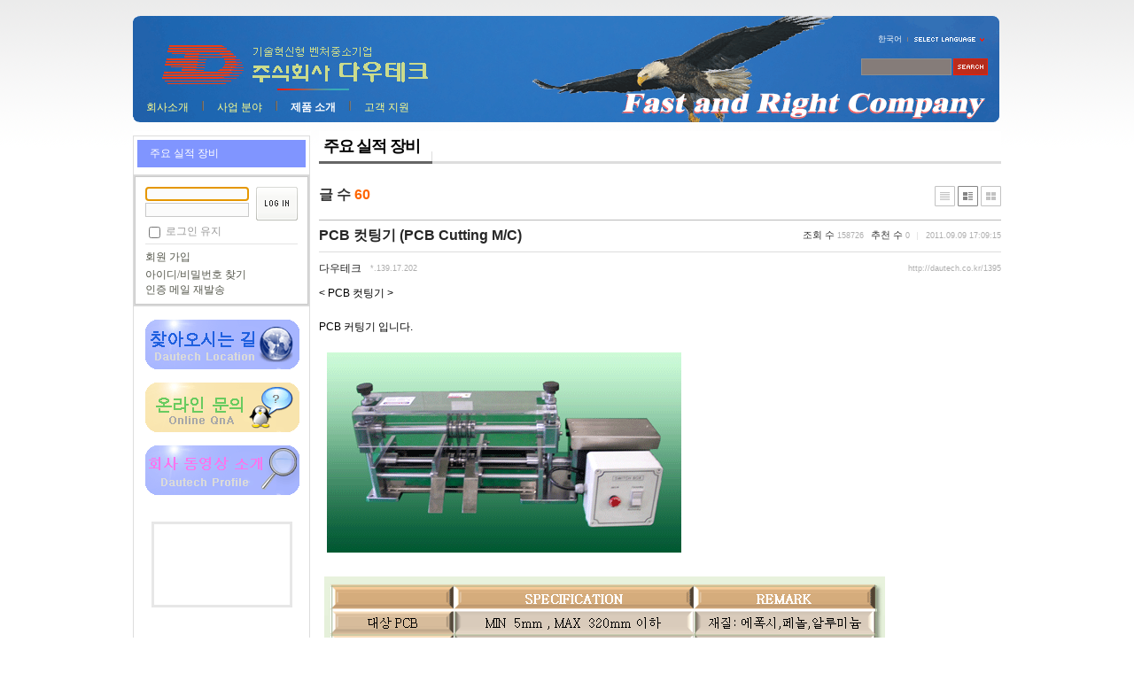

--- FILE ---
content_type: text/html; charset=UTF-8
request_url: http://dautech.co.kr/index.php?mid=board_goods&sort_index=readed_count&order_type=desc&listStyle=webzine&category=0&document_srl=1395
body_size: 7816
content:
<!DOCTYPE html PUBLIC "-//W3C//DTD XHTML 1.0 Transitional//EN" "http://www.w3.org/TR/xhtml1/DTD/xhtml1-transitional.dtd">
<html lang="ko" xml:lang="ko" xmlns="http://www.w3.org/1999/xhtml">
<head>
    <meta http-equiv="Content-Type" content="text/html; charset=UTF-8" />
    <meta name="Generator" content="XpressEngine 1.4.5.7" />
    <meta name="module" content="board" />
    <meta name="module_skin" content="xe_official" />
    <meta name="layout" content="Dautech Custom 레이아웃 (custom_xe_official)" />
        <meta name="layout_maker" content="zero (http://blog.nzeo.com)" />
        <meta http-equiv="imagetoolbar" content="no" />
    <title>주요 실적 장비 - PCB 컷팅기 (PCB Cutting M/C)</title>
    <link rel="stylesheet" href="./common/css/default.css" type="text/css" charset="UTF-8" media="all" />
    <link rel="stylesheet" href="./common/css/button.css" type="text/css" charset="UTF-8" media="all" />
    <link rel="stylesheet" href="./common/js/plugins/ui/jquery-ui.css" type="text/css" charset="UTF-8" media="all" />
    <link rel="stylesheet" href="./modules/board/skins/xe_official/css/board.css" type="text/css" charset="UTF-8" media="all" />
    <link rel="stylesheet" href="./modules/board/skins/xe_official/css/button.css" type="text/css" charset="UTF-8" media="all" />
    <link rel="stylesheet" href="./modules/board/skins/xe_official/css/pagination.css" type="text/css" charset="UTF-8" media="all" />
    <link rel="stylesheet" href="./modules/board/skins/xe_official/css/white.css" type="text/css" charset="UTF-8" media="all" />
    <link rel="stylesheet" href="./layouts/custom_xe_official/css/default.css" type="text/css" charset="UTF-8" media="all" />
    <link rel="stylesheet" href="./modules/editor/styles/default/style.css" type="text/css" charset="UTF-8" media="all" />
    <link rel="stylesheet" href="./widgets/login_info/skins/xe_official/css/default.css" type="text/css" charset="UTF-8" media="all" />
    <link rel="stylesheet" href="./files/faceOff/188/layout.css" type="text/css" charset="UTF-8" media="all" />
    <script type="text/javascript" src="./common/js/jquery.js"></script>
    <script type="text/javascript" src="./common/js/x.js"></script>
    <script type="text/javascript" src="./common/js/common.js"></script>
    <script type="text/javascript" src="./common/js/js_app.js"></script>
    <script type="text/javascript" src="./common/js/xml_handler.js"></script>
    <script type="text/javascript" src="./common/js/xml_js_filter.js"></script>
    <script type="text/javascript" src="./modules/board/tpl/js/board.js"></script>
    <script type="text/javascript" src="./layouts/custom_xe_official/js/xe_official.js"></script>
    <script type="text/javascript" src="./widgets/login_info/skins/xe_official/js/login.js"></script>

    <script type="text/javascript">//<![CDATA[
        var current_url = "http://dautech.co.kr/?mid=board_goods&sort_index=readed_count&order_type=desc&listStyle=webzine&document_srl=1395";
        var request_uri = "http://dautech.co.kr/";
        var current_mid = "board_goods";
        var waiting_message = "서버에 요청중입니다. 잠시만 기다려주세요.";
        var ssl_actions = new Array();
        var default_url = "http://dautech.co.kr/";
                        
    //]]></script>

    

</head>
<body>
    
    
    


<div id="bodyWrap">
    <div id="header">
        <h1><a href="http://dautech.co.kr"><img src="http://dautech.co.kr/files/attach/images/188/dautech_logo_350x46.gif" alt="logo" border="0" class="iePngFix" /></a></h1>

        <div id="language" >
  <strong title="ko">한국어</strong> <a href="#selectLang" onclick="showHide('selectLang');return false;"><img src="/layouts/custom_xe_official/images/default/buttonLang.gif" alt="Select Language" width="87" height="15" /></a>
            <ul id="selectLang">
                                <li><a href="#" onclick="doChangeLangType('en');return false;">English</a></li>
                            </ul>
        </div>

        <!-- GNB -->
        <ul id="gnb">
            <!-- main_menu 1차 시작 -->
                            
                <li ><a href="/intro" >회사소개</a></li>

                            
                <li ><a href="/skill" >사업 분야</a></li>

                                                                
                <li class="on"><a href="/board_goods" >제품 소개</a></li>

                            
                <li ><a href="/board_notice" >고객 지원</a></li>

                    </ul>

        <form action="http://dautech.co.kr/" method="post" id="isSearch">
                        <input type="hidden" name="mid" value="board_goods" />
            <input type="hidden" name="act" value="IS" />
            <input type="hidden" name="search_target" value="title_content" />
            <input name="is_keyword" type="text" class="inputText" title="keyword" />

            <input type="image" src="/layouts/custom_xe_official/images/default/buttonSearch.gif" alt="검색" class="submit" />
        </form>

    </div>
    <div id="contentBody">
        <div id="columnLeft" >


            <!-- 왼쪽 2차 메뉴 -->
            <img src="/layouts/custom_xe_official/images/blank.gif" alt="" class="mask" />
			
                        <ol id="lnb">
                                                <li class="on"><a href="/board_goods" >주요 실적 장비</a>

                    <!-- main_menu 3차 시작 -->
                                    </li>
                                            </ol>
                        
            
            <!-- 로그인 위젯 -->
            <div style="overflow:hidden;"><div style="*zoom:1;padding:0px 0px 0px 0px !important; padding:none !important;">    



<script type="text/javascript">
    var keep_signed_msg = "브라우저를 닫더라도 로그인이 계속 유지될 수 있습니다.\n\n로그인 유지 기능을 사용할 경우 다음 접속부터는 로그인을 하실 필요가 없습니다.\n\n단, 게임방, 학교 등 공공장소에서 이용 시 개인정보가 유출될 수 있으니 꼭 로그아웃을 해주세요.";
    xAddEventListener(window, "load", function(){ doFocusUserId("fo_login_widget"); });
</script>

<fieldset id="login" class="login_default">
<legend>로그인</legend>
<form action="./" method="post" onsubmit="return procFilter(this, widget_login)" id="fo_login_widget">

    <div class="idpwWrap">
        <div class="idpw">
            <input name="user_id" type="text" title="user id" />
            <input name="password" type="password" title="password" />
        </div>
        <input type="image" src="/widgets/login_info/skins/xe_official/images/default/buttonLogin.gif" alt="login" class="login" />
    </div>
        <p class="save">
        <input type="checkbox" name="keep_signed" id="keepid" value="Y" onclick="if(this.checked) return confirm(keep_signed_msg);" />
        <label for="keepid">로그인 유지</label>

            </p>
    <ul class="help">
        <li class="first-child"><a href="/index.php?mid=board_goods&amp;sort_index=readed_count&amp;order_type=desc&amp;listStyle=webzine&amp;category=0&amp;document_srl=1395&amp;act=dispMemberSignUpForm">회원 가입</a></li>
        <li><a href="/index.php?mid=board_goods&amp;sort_index=readed_count&amp;order_type=desc&amp;listStyle=webzine&amp;category=0&amp;document_srl=1395&amp;act=dispMemberFindAccount">아이디/비밀번호 찾기</a></li>
        <li><a href="/index.php?mid=board_goods&amp;sort_index=readed_count&amp;order_type=desc&amp;listStyle=webzine&amp;category=0&amp;document_srl=1395&amp;act=dispMemberResendAuthMail">인증 메일 재발송</a></li>
    </ul>
</form> 
</fieldset>

<!-- OpenID -->

<script type="text/javascript">
  xAddEventListener(window, "load", function(){ doFocusUserId("fo_login_widget"); });
</script>
</div></div>

            <!-- 라운드 버튼 두개 넣기: 온라인문의,찾아오시는길  -->
            <br><center><a href="position"> <img src="/layouts/custom_xe_official/images/default/RoundBtn_position.gif"/></a></center>
            <br><center><a href="QandA"> <img src="/layouts/custom_xe_official/images/default/RoundBtn_onlineQnA.gif"/></a> </center> <br>
<center><a href="http://dautech.co.kr/1543"> <img src="/layouts/custom_xe_official/images/default/RoundBtn_Intro.gif"/></a> </center> <br><br>

  
            <!-- 현재 시간 표시 -->
            <div style="overflow:hidden;"><div style="*zoom:1;padding:0px 0px 0px 0px !important; padding:none !important;"><table align="center" style="WIDTH: 159px; HEIGHT: 91px" borderColor=#e7e7e7 cellSpacing=0 cellPadding=2 >
  <tr>
       <td width="159" height="87">
       	
       	<script type="text/javascript">
    displayMultimedia("http://dautech.co.kr/./widgets/music24_kr_clock/skins/digital8/normal/clock.swf", 120, 80);
</script>
       	
               </td>
  </tr>
</table>

</div></div>



        </div>
        <div id="columnRight">
            <!-- 컨텐츠 시작 -->
            	

	


        
    

<div class="board">
    <div class="boardHeader">
				<div class="boardTitle">
			<h2 class="boardTitleText"><a href="/index.php?mid=board_goods&amp;listStyle=webzine">주요 실적 장비</a></h2>
		</div>
		
		    </div>

        <div class="boardInformation">

                <div class="infoSum">글 수 <strong>60</strong></div>
        		
		<div class="infoView">
			<ul>
								<li class="listTypeClassic icon"><a href="/index.php?mid=board_goods&amp;sort_index=readed_count&amp;order_type=desc&amp;listStyle=list&amp;category=0" title="Classic Style"><span>Classic Style</span></a></li>
				<li class="listTypeZine icon active"><a href="/index.php?mid=board_goods&amp;sort_index=readed_count&amp;order_type=desc&amp;listStyle=webzine&amp;category=0" title="Zine Style"><span>Zine Style</span></a></li>
				<li class="listTypeGallery icon"><a href="/index.php?mid=board_goods&amp;sort_index=readed_count&amp;order_type=desc&amp;listStyle=gallery&amp;category=0" title="Gallery Style"><span>Gallery Style</span></a></li>
			</ul>
		</div>
    </div>

<div class="viewDocument">
    <div class="boardRead">

	<div class="boardReadHeader">
		
		<div class="titleArea">
			<h3 class="title"><a href="http://dautech.co.kr/1395">PCB 컷팅기 (PCB Cutting M/C)</a></h3>
			<a href="/index.php?mid=board_goods&amp;sort_index=readed_count&amp;order_type=desc&amp;listStyle=webzine&amp;category=0" class="category"></a>
			<span class="sum">
				<span class="read">조회 수 <span class="num">158726</span></span>
				<span class="vote">추천 수 <span class="num">0</span></span>
				<span class="date">2011.09.09 17:09:15</span>
			</span>
		</div>
		
		<div class="authorArea">
									<a href="#popup_menu_area" class="member_4 author" onclick="return false">다우테크</a>
								<span class="ipAddress">*.139.17.202</span>
			<a href="http://dautech.co.kr/1395" class="permaLink">http://dautech.co.kr/1395</a>
		</div>

	</div>

	
	<div class="boardReadBody">
					<!--BeforeDocument(1395,4)--><div class="document_1395_4 xe_content"><p>&lt; PCB 컷팅기 &gt;</p>
<p>&nbsp;</p>
<p>PCB 커팅기 입니다. </p>
<p>&nbsp;&nbsp;</p>
<p>&nbsp;&nbsp;<span style="FONT-FAMILY: 휴먼옛체; FONT-SIZE: 10pt; mso-ascii-font-family: 휴먼옛체; mso-fareast-font-family: 휴먼옛체; mso-hansi-font-family: 휴먼옛체"><font face="Times New Roman">&nbsp;<img src="http://dautech.co.kr/files/attach/images/129/395/001/275c40645ee4ac0225a1ab43b507d58f.gif" alt="PCB-Cutting-3-with-SB.gif" title="PCB-Cutting-3-with-SB.gif" width="400" height="226" style="" /> </font></p>
<div class="O" v:shape="_x0000_s1026">
<div style="mso-margin-left-alt: 216; mso-char-wrap: 1; mso-kinsoku-overflow: 1; mso-word-wrap: 0">
<div class="O" v:shape="_x0000_s1026">
<div style="mso-margin-left-alt: 216; mso-char-wrap: 1; mso-kinsoku-overflow: 1; mso-word-wrap: 0"><span style="FONT-FAMILY: 휴먼옛체; FONT-SIZE: 10pt; mso-ascii-font-family: 휴먼옛체; mso-fareast-font-family: 휴먼옛체; mso-hansi-font-family: 휴먼옛체; mso-fareast-language: KO" lang="EN-US">&nbsp;&nbsp;</span>&nbsp;</div>
<div style="mso-margin-left-alt: 216; mso-char-wrap: 1; mso-kinsoku-overflow: 1; mso-word-wrap: 0">&nbsp;&nbsp;<img src="http://dautech.co.kr/files/attach/images/129/395/001/6cd8b9032f046b2209422dbdb2cf79e5.gif" alt="PCB-Cutting-Spec.gif" title="PCB-Cutting-Spec.gif" width="633" height="411" style="" /><span> </span></div>
<div style="mso-margin-left-alt: 216; mso-char-wrap: 1; mso-kinsoku-overflow: 1; mso-word-wrap: 0"><span style="FONT-FAMILY: 휴먼옛체; FONT-SIZE: 10pt; mso-ascii-font-family: 휴먼옛체; mso-fareast-font-family: 휴먼옛체; mso-hansi-font-family: 휴먼옛체; mso-fareast-language: KO" lang="EN-US"><span style="mso-spacerun: yes"></span></span><span>&nbsp;</span><span style="FONT-FAMILY: 휴먼옛체; FONT-SIZE: 10pt; mso-ascii-font-family: 휴먼옛체; mso-fareast-font-family: 휴먼옛체; mso-hansi-font-family: 휴먼옛체; mso-fareast-language: KO" lang="EN-US">** 위 기본 PCB 사이즈 이외의 크기는&nbsp;<strong><span style="COLOR: #0000ff">별도 협의 후 대응 가능 </span></strong>합니다. ** </span></div>
<div style="mso-margin-left-alt: 216; mso-char-wrap: 1; mso-kinsoku-overflow: 1; mso-word-wrap: 0"><span style="FONT-FAMILY: 휴먼옛체; FONT-SIZE: 10pt; mso-ascii-font-family: 휴먼옛체; mso-fareast-font-family: 휴먼옛체; mso-hansi-font-family: 휴먼옛체; mso-fareast-language: KO" lang="EN-US"></span>&nbsp;</div>
<div style="mso-margin-left-alt: 216; mso-char-wrap: 1; mso-kinsoku-overflow: 1; mso-word-wrap: 0"><span style="FONT-FAMILY: 휴먼옛체; FONT-SIZE: 10pt; mso-ascii-font-family: 휴먼옛체; mso-fareast-font-family: 휴먼옛체; mso-hansi-font-family: 휴먼옛체; mso-fareast-language: KO" lang="EN-US">&nbsp;<span style="FONT-FAMILY: Gulim">﻿&nbsp;&nbsp; </span><span style="FONT-FAMILY: Gulim">﻿</span></span></div></div></div></div><div class="document_popup_menu"><a href="#popup_menu_area" class="document_1395" onclick="return false">이 게시물을...</a></div></div><!--AfterDocument(1395,4)-->		
	</div>

	<div class="boardReadFooter">
	
        		
						
		        <dl class="attachedFile">
            <dt><img src="/modules/board/skins/xe_official/img/common/iconFiles.gif" width="27" height="11" alt="첨부" /> <button type="button" class="fileToggle" onclick="jQuery(this).parents('dl.attachedFile').toggleClass('open');return false;">첨부 (2)</button></dt>
            <dd>
                <ul class="files">
                                                            <li><a href="/?module=file&amp;act=procFileDownload&amp;file_srl=1406&amp;sid=7e94e241b532d63cdc146a4005faad3b">PCB-Cutting-3-with-SB.gif <span class="bubble">[File Size:37.2KB/Download:9,834]</span></a></li>
                                        <li><a href="/?module=file&amp;act=procFileDownload&amp;file_srl=1409&amp;sid=587fa16d6035b50559ed9e2060ec25b6">PCB-Cutting-Spec.gif <span class="bubble">[File Size:33.0KB/Download:481]</span></a></li>
                                    </ul>
            </dd>
        </dl>
				
        
        		
	</div>

    <div class="boardNavigation">
		        <div class="buttonLeft">
			<a href="/index.php?mid=board_goods&amp;sort_index=readed_count&amp;order_type=desc&amp;listStyle=webzine&amp;category=0" class="buttonOfficial"><span>목록</span></a>
		</div>
        		
            </div>

</div>

    <a name="comment"></a>
    

    

</div>

    
<form action="./" method="get" class="boardListForm">
    <fieldset>
        <legend>List of Articles</legend>
        <table cellspacing="0" border="1" summary="List of Articles" class="boardList webZine">
			<thead>
                <tr>
					
											
							
							
														    							
								<th scope="col">번호</th>
														
																			
							
							
														    														
								<th scope="col" class="title">
																		제목								</th>
														
																			
							
							
														    														
								<th scope="col">글쓴이</th>
														
																			
							
							
														    														
								<th scope="col"><a href="/index.php?mid=board_goods&amp;sort_index=regdate&amp;order_type=asc&amp;listStyle=webzine&amp;category=0&amp;document_srl=1395">날짜</a></th>
														
																			
							
							
														
																			
							
							
														    														
								<th scope="col"><a href="/index.php?mid=board_goods&amp;sort_index=readed_count&amp;order_type=asc&amp;listStyle=webzine&amp;category=0&amp;document_srl=1395">조회 수<img src="/modules/board/skins/xe_official/img/common/buttonDescending.gif" alt="sort" width="5" height="3" class="sort" /></a></th>
														
																			                    </tr>
			</thead>

			<tbody>
	
							
					
				
								<tr class="bg2">
					<td class="title" colspan="5">
												<a href="/index.php?mid=board_goods&amp;sort_index=readed_count&amp;order_type=desc&amp;listStyle=webzine&amp;category=0&amp;document_srl=15835" class="thumb"><img src="http://dautech.co.kr/files/cache/thumbnails/835/015/100x100.crop.jpg" alt="" /></a>
						
                                                        
                                                                                                                        
                                                                                                                                    <p class="title">
                                                                                <a href="/index.php?mid=board_goods&amp;sort_index=readed_count&amp;order_type=desc&amp;listStyle=webzine&amp;category=0&amp;document_srl=15835" class="title">PIPE CUTTING Machine</a>
										<img src="http://dautech.co.kr/modules/document/tpl/icons/file.gif" alt="file" title="file" style="margin-right:2px;" />                                                                                                                    </p>
                                                                                            
                                                                                                <ul class="meta">                                                                            <li class="author"><a href="#popup_menu_area" class="member_4" onclick="return false">다우테크</a></li>
                                                                                                                                
                                                                                                                                                                            <li class="date">2013-11-11</li>
                                                                                                                                
                                                                                                                        
                                                                                                                                                                            <li class="reading">조회 수 1195605</li>
                                                                                                                                                </ul>					</td>
									</tr>
								<tr class="bg1">
					<td class="title" colspan="5">
												<a href="/index.php?mid=board_goods&amp;sort_index=readed_count&amp;order_type=desc&amp;listStyle=webzine&amp;category=0&amp;document_srl=364" class="thumb"><img src="http://dautech.co.kr/files/cache/thumbnails/364/100x100.crop.jpg" alt="" /></a>
						
                                                        
                                                                                                                        
                                                                                                                                    <p class="title">
                                                                                <a href="/index.php?mid=board_goods&amp;sort_index=readed_count&amp;order_type=desc&amp;listStyle=webzine&amp;category=0&amp;document_srl=364" class="title">Audio Case Bending Machine</a>
										<img src="http://dautech.co.kr/modules/document/tpl/icons/file.gif" alt="file" title="file" style="margin-right:2px;" />                                                                                                                            <a href="/index.php?mid=board_goods&amp;sort_index=readed_count&amp;order_type=desc&amp;listStyle=webzine&amp;category=0&amp;document_srl=364#trackback"><span class="trackbackNum" title="Trackbacks">[65]</span></a>
                                                                            </p>
                                                                                            
                                                                                                <ul class="meta">                                                                            <li class="author"><a href="#popup_menu_area" class="member_4" onclick="return false">다우테크</a></li>
                                                                                                                                
                                                                                                                                                                            <li class="date">2010-06-18</li>
                                                                                                                                
                                                                                                                        
                                                                                                                                                                            <li class="reading">조회 수 454687</li>
                                                                                                                                                </ul>					</td>
									</tr>
								<tr class="bg2">
					<td class="title" colspan="5">
												<a href="/index.php?mid=board_goods&amp;sort_index=readed_count&amp;order_type=desc&amp;listStyle=webzine&amp;category=0&amp;document_srl=1395" class="thumb"><img src="http://dautech.co.kr/files/cache/thumbnails/395/001/100x100.crop.jpg" alt="" /></a>
						
                                                        
                                                                                                                        
                                                                                                                                    <p class="title">
                                                                                <a href="/index.php?mid=board_goods&amp;sort_index=readed_count&amp;order_type=desc&amp;listStyle=webzine&amp;category=0&amp;document_srl=1395" class="title">PCB 컷팅기 (PCB Cutting M/C)</a>
										<img src="http://dautech.co.kr/modules/document/tpl/icons/file.gif" alt="file" title="file" style="margin-right:2px;" />                                                                                                                            <a href="/index.php?mid=board_goods&amp;sort_index=readed_count&amp;order_type=desc&amp;listStyle=webzine&amp;category=0&amp;document_srl=1395#trackback"><span class="trackbackNum" title="Trackbacks">[1499]</span></a>
                                                                            </p>
                                                                                            
                                                                                                <ul class="meta">                                                                            <li class="author"><a href="#popup_menu_area" class="member_4" onclick="return false">다우테크</a></li>
                                                                                                                                
                                                                                                                                                                            <li class="date">2011-09-09</li>
                                                                                                                                
                                                                                                                        
                                                                                                                                                                            <li class="reading">조회 수 158726</li>
                                                                                                                                                </ul>					</td>
									</tr>
								<tr class="bg1">
					<td class="title" colspan="5">
												<a href="/index.php?mid=board_goods&amp;sort_index=readed_count&amp;order_type=desc&amp;listStyle=webzine&amp;category=0&amp;document_srl=15773" class="thumb"><img src="http://dautech.co.kr/files/cache/thumbnails/773/015/100x100.crop.jpg" alt="" /></a>
						
                                                        
                                                                                                                        
                                                                                                                                    <p class="title">
                                                                                <a href="/index.php?mid=board_goods&amp;sort_index=readed_count&amp;order_type=desc&amp;listStyle=webzine&amp;category=0&amp;document_srl=15773" class="title">LEAK TESTER MC (리크테스터기)</a>
										<img src="http://dautech.co.kr/modules/document/tpl/icons/file.gif" alt="file" title="file" style="margin-right:2px;" />                                                                                                                    </p>
                                                                                            
                                                                                                <ul class="meta">                                                                            <li class="author"><a href="#popup_menu_area" class="member_4" onclick="return false">다우테크</a></li>
                                                                                                                                
                                                                                                                                                                            <li class="date">2013-11-08</li>
                                                                                                                                
                                                                                                                        
                                                                                                                                                                            <li class="reading">조회 수 136752</li>
                                                                                                                                                </ul>					</td>
									</tr>
								<tr class="bg2">
					<td class="title" colspan="5">
												<a href="/index.php?mid=board_goods&amp;sort_index=readed_count&amp;order_type=desc&amp;listStyle=webzine&amp;category=0&amp;document_srl=401" class="thumb"><img src="http://dautech.co.kr/files/cache/thumbnails/401/100x100.crop.jpg" alt="" /></a>
						
                                                        
                                                                                                                        
                                                                                                                                    <p class="title">
                                                                                <a href="/index.php?mid=board_goods&amp;sort_index=readed_count&amp;order_type=desc&amp;listStyle=webzine&amp;category=0&amp;document_srl=401" class="title">신선기</a>
										<img src="http://dautech.co.kr/modules/document/tpl/icons/file.gif" alt="file" title="file" style="margin-right:2px;" />                                                                                                                            <a href="/index.php?mid=board_goods&amp;sort_index=readed_count&amp;order_type=desc&amp;listStyle=webzine&amp;category=0&amp;document_srl=401#trackback"><span class="trackbackNum" title="Trackbacks">[217]</span></a>
                                                                            </p>
                                                                                            
                                                                                                <ul class="meta">                                                                            <li class="author"><a href="#popup_menu_area" class="member_4" onclick="return false">다우테크</a></li>
                                                                                                                                
                                                                                                                                                                            <li class="date">2010-06-19</li>
                                                                                                                                
                                                                                                                        
                                                                                                                                                                            <li class="reading">조회 수 127189</li>
                                                                                                                                                </ul>					</td>
									</tr>
								<tr class="bg1">
					<td class="title" colspan="5">
												<a href="/index.php?mid=board_goods&amp;sort_index=readed_count&amp;order_type=desc&amp;listStyle=webzine&amp;category=0&amp;document_srl=1245" class="thumb"><img src="http://dautech.co.kr/files/cache/thumbnails/245/001/100x100.crop.jpg" alt="" /></a>
						
                                                        
                                                                                                                        
                                                                                                                                    <p class="title">
                                                                                <a href="/index.php?mid=board_goods&amp;sort_index=readed_count&amp;order_type=desc&amp;listStyle=webzine&amp;category=0&amp;document_srl=1245" class="title">LED 장비 - LED Multi Mounter</a>
										<img src="http://dautech.co.kr/modules/document/tpl/icons/file.gif" alt="file" title="file" style="margin-right:2px;" />                                                                                                                            <a href="/index.php?mid=board_goods&amp;sort_index=readed_count&amp;order_type=desc&amp;listStyle=webzine&amp;category=0&amp;document_srl=1245#trackback"><span class="trackbackNum" title="Trackbacks">[718]</span></a>
                                                                            </p>
                                                                                            
                                                                                                <ul class="meta">                                                                            <li class="author"><a href="#popup_menu_area" class="member_4" onclick="return false">다우테크</a></li>
                                                                                                                                
                                                                                                                                                                            <li class="date">2010-12-08</li>
                                                                                                                                
                                                                                                                        
                                                                                                                                                                            <li class="reading">조회 수 124176</li>
                                                                                                                                                </ul>					</td>
									</tr>
								<tr class="bg2">
					<td class="title" colspan="5">
												<a href="/index.php?mid=board_goods&amp;sort_index=readed_count&amp;order_type=desc&amp;listStyle=webzine&amp;category=0&amp;document_srl=1513" class="thumb"><img src="http://dautech.co.kr/files/cache/thumbnails/513/001/100x100.crop.jpg" alt="" /></a>
						
                                                        
                                                                                                                        
                                                                                                                                    <p class="title">
                                                                                <a href="/index.php?mid=board_goods&amp;sort_index=readed_count&amp;order_type=desc&amp;listStyle=webzine&amp;category=0&amp;document_srl=1513" class="title">자동 드릴링머신</a>
										<img src="http://dautech.co.kr/modules/document/tpl/icons/file.gif" alt="file" title="file" style="margin-right:2px;" />                                                                                                                            <a href="/index.php?mid=board_goods&amp;sort_index=readed_count&amp;order_type=desc&amp;listStyle=webzine&amp;category=0&amp;document_srl=1513#trackback"><span class="trackbackNum" title="Trackbacks">[141]</span></a>
                                                                            </p>
                                                                                            
                                                                                                <ul class="meta">                                                                            <li class="author"><a href="#popup_menu_area" class="member_4" onclick="return false">다우테크</a></li>
                                                                                                                                
                                                                                                                                                                            <li class="date">2012-11-01</li>
                                                                                                                                
                                                                                                                        
                                                                                                                                                                            <li class="reading">조회 수 112261</li>
                                                                                                                                                </ul>					</td>
									</tr>
								<tr class="bg1">
					<td class="title" colspan="5">
												<a href="/index.php?mid=board_goods&amp;sort_index=readed_count&amp;order_type=desc&amp;listStyle=webzine&amp;category=0&amp;document_srl=1261" class="thumb"><img src="http://dautech.co.kr/files/cache/thumbnails/261/001/100x100.crop.jpg" alt="" /></a>
						
                                                        
                                                                                                                        
                                                                                                                                    <p class="title">
                                                                                <a href="/index.php?mid=board_goods&amp;sort_index=readed_count&amp;order_type=desc&amp;listStyle=webzine&amp;category=0&amp;document_srl=1261" class="title">분말 이송 설비</a>
										<img src="http://dautech.co.kr/modules/document/tpl/icons/file.gif" alt="file" title="file" style="margin-right:2px;" />                                                                                                                            <a href="/index.php?mid=board_goods&amp;sort_index=readed_count&amp;order_type=desc&amp;listStyle=webzine&amp;category=0&amp;document_srl=1261#trackback"><span class="trackbackNum" title="Trackbacks">[537]</span></a>
                                                                            </p>
                                                                                            
                                                                                                <ul class="meta">                                                                            <li class="author"><a href="#popup_menu_area" class="member_4" onclick="return false">다우테크</a></li>
                                                                                                                                
                                                                                                                                                                            <li class="date">2010-12-24</li>
                                                                                                                                
                                                                                                                        
                                                                                                                                                                            <li class="reading">조회 수 104021</li>
                                                                                                                                                </ul>					</td>
									</tr>
								<tr class="bg2">
					<td class="title" colspan="5">
												<a href="/index.php?mid=board_goods&amp;sort_index=readed_count&amp;order_type=desc&amp;listStyle=webzine&amp;category=0&amp;document_srl=1387" class="thumb"><img src="http://dautech.co.kr/files/cache/thumbnails/387/001/100x100.crop.jpg" alt="" /></a>
						
                                                        
                                                                                                                        
                                                                                                                                    <p class="title">
                                                                                <a href="/index.php?mid=board_goods&amp;sort_index=readed_count&amp;order_type=desc&amp;listStyle=webzine&amp;category=0&amp;document_srl=1387" class="title">2차 전지 분리막 Roll 검사 지그</a>
										<img src="http://dautech.co.kr/modules/document/tpl/icons/file.gif" alt="file" title="file" style="margin-right:2px;" />                                                                                                                            <a href="/index.php?mid=board_goods&amp;sort_index=readed_count&amp;order_type=desc&amp;listStyle=webzine&amp;category=0&amp;document_srl=1387#trackback"><span class="trackbackNum" title="Trackbacks">[111]</span></a>
                                                                            </p>
                                                                                            
                                                                                                <ul class="meta">                                                                            <li class="author"><a href="#popup_menu_area" class="member_4" onclick="return false">다우테크</a></li>
                                                                                                                                
                                                                                                                                                                            <li class="date">2011-08-24</li>
                                                                                                                                
                                                                                                                        
                                                                                                                                                                            <li class="reading">조회 수 102360</li>
                                                                                                                                                </ul>					</td>
									</tr>
								<tr class="bg1">
					<td class="title" colspan="5">
												<a href="/index.php?mid=board_goods&amp;sort_index=readed_count&amp;order_type=desc&amp;listStyle=webzine&amp;category=0&amp;document_srl=404" class="thumb"><img src="http://dautech.co.kr/files/cache/thumbnails/404/100x100.crop.jpg" alt="" /></a>
						
                                                        
                                                                                                                        
                                                                                                                                    <p class="title">
                                                                                <a href="/index.php?mid=board_goods&amp;sort_index=readed_count&amp;order_type=desc&amp;listStyle=webzine&amp;category=0&amp;document_srl=404" class="title">NANO POWDER 충진기</a>
										<img src="http://dautech.co.kr/modules/document/tpl/icons/file.gif" alt="file" title="file" style="margin-right:2px;" />                                                                                                                            <a href="/index.php?mid=board_goods&amp;sort_index=readed_count&amp;order_type=desc&amp;listStyle=webzine&amp;category=0&amp;document_srl=404#trackback"><span class="trackbackNum" title="Trackbacks">[242]</span></a>
                                                                            </p>
                                                                                            
                                                                                                <ul class="meta">                                                                            <li class="author"><a href="#popup_menu_area" class="member_4" onclick="return false">다우테크</a></li>
                                                                                                                                
                                                                                                                                                                            <li class="date">2010-06-19</li>
                                                                                                                                
                                                                                                                        
                                                                                                                                                                            <li class="reading">조회 수 102273</li>
                                                                                                                                                </ul>					</td>
									</tr>
								<tr class="bg2">
					<td class="title" colspan="5">
												<a href="/index.php?mid=board_goods&amp;sort_index=readed_count&amp;order_type=desc&amp;listStyle=webzine&amp;category=0&amp;document_srl=55304" class="thumb"><img src="http://dautech.co.kr/files/cache/thumbnails/304/055/100x100.crop.jpg" alt="" /></a>
						
                                                        
                                                                                                                        
                                                                                                                                    <p class="title">
                                                                                <a href="/index.php?mid=board_goods&amp;sort_index=readed_count&amp;order_type=desc&amp;listStyle=webzine&amp;category=0&amp;document_srl=55304" class="title">PCB CUTTING M/C</a>
										<img src="http://dautech.co.kr/modules/document/tpl/icons/file.gif" alt="file" title="file" style="margin-right:2px;" />                                                                                                                    </p>
                                                                                            
                                                                                                <ul class="meta">                                                                            <li class="author"><a href="#popup_menu_area" class="member_4" onclick="return false">다우테크</a></li>
                                                                                                                                
                                                                                                                                                                            <li class="date">2016-02-12</li>
                                                                                                                                
                                                                                                                        
                                                                                                                                                                            <li class="reading">조회 수 101194</li>
                                                                                                                                                </ul>					</td>
									</tr>
								<tr class="bg1">
					<td class="title" colspan="5">
												<a href="/index.php?mid=board_goods&amp;sort_index=readed_count&amp;order_type=desc&amp;listStyle=webzine&amp;category=0&amp;document_srl=391" class="thumb"><img src="http://dautech.co.kr/files/cache/thumbnails/391/100x100.crop.jpg" alt="" /></a>
						
                                                        
                                                                                                                        
                                                                                                                                    <p class="title">
                                                                                <a href="/index.php?mid=board_goods&amp;sort_index=readed_count&amp;order_type=desc&amp;listStyle=webzine&amp;category=0&amp;document_srl=391" class="title">LCD 이송 및 TRANSFER UNIT</a>
										<img src="http://dautech.co.kr/modules/document/tpl/icons/file.gif" alt="file" title="file" style="margin-right:2px;" />                                                                                                                            <a href="/index.php?mid=board_goods&amp;sort_index=readed_count&amp;order_type=desc&amp;listStyle=webzine&amp;category=0&amp;document_srl=391#trackback"><span class="trackbackNum" title="Trackbacks">[514]</span></a>
                                                                            </p>
                                                                                            
                                                                                                <ul class="meta">                                                                            <li class="author"><a href="#popup_menu_area" class="member_4" onclick="return false">다우테크</a></li>
                                                                                                                                
                                                                                                                                                                            <li class="date">2010-06-18</li>
                                                                                                                                
                                                                                                                        
                                                                                                                                                                            <li class="reading">조회 수 99430</li>
                                                                                                                                                </ul>					</td>
									</tr>
								<tr class="bg2">
					<td class="title" colspan="5">
												<a href="/index.php?mid=board_goods&amp;sort_index=readed_count&amp;order_type=desc&amp;listStyle=webzine&amp;category=0&amp;document_srl=1480" class="thumb"><img src="http://dautech.co.kr/files/cache/thumbnails/480/001/100x100.crop.jpg" alt="" /></a>
						
                                                        
                                                                                                                        
                                                                                                                                    <p class="title">
                                                                                <a href="/index.php?mid=board_goods&amp;sort_index=readed_count&amp;order_type=desc&amp;listStyle=webzine&amp;category=0&amp;document_srl=1480" class="title">충진기</a>
										<img src="http://dautech.co.kr/modules/document/tpl/icons/file.gif" alt="file" title="file" style="margin-right:2px;" />                                                                                                                            <a href="/index.php?mid=board_goods&amp;sort_index=readed_count&amp;order_type=desc&amp;listStyle=webzine&amp;category=0&amp;document_srl=1480#trackback"><span class="trackbackNum" title="Trackbacks">[221]</span></a>
                                                                            </p>
                                                                                            
                                                                                                <ul class="meta">                                                                            <li class="author"><a href="#popup_menu_area" class="member_4" onclick="return false">다우테크</a></li>
                                                                                                                                
                                                                                                                                                                            <li class="date">2012-06-27</li>
                                                                                                                                
                                                                                                                        
                                                                                                                                                                            <li class="reading">조회 수 98931</li>
                                                                                                                                                </ul>					</td>
									</tr>
								<tr class="bg1">
					<td class="title" colspan="5">
												<a href="/index.php?mid=board_goods&amp;sort_index=readed_count&amp;order_type=desc&amp;listStyle=webzine&amp;category=0&amp;document_srl=55298" class="thumb"><img src="http://dautech.co.kr/files/cache/thumbnails/298/055/100x100.crop.jpg" alt="" /></a>
						
                                                        
                                                                                                                        
                                                                                                                                    <p class="title">
                                                                                <a href="/index.php?mid=board_goods&amp;sort_index=readed_count&amp;order_type=desc&amp;listStyle=webzine&amp;category=0&amp;document_srl=55298" class="title">CLINCHING M/C</a>
										<img src="http://dautech.co.kr/modules/document/tpl/icons/file.gif" alt="file" title="file" style="margin-right:2px;" />                                                                                                                    </p>
                                                                                            
                                                                                                <ul class="meta">                                                                            <li class="author"><a href="#popup_menu_area" class="member_4" onclick="return false">다우테크</a></li>
                                                                                                                                
                                                                                                                                                                            <li class="date">2016-02-12</li>
                                                                                                                                
                                                                                                                        
                                                                                                                                                                            <li class="reading">조회 수 98146</li>
                                                                                                                                                </ul>					</td>
									</tr>
								<tr class="bg2">
					<td class="title" colspan="5">
												<a href="/index.php?mid=board_goods&amp;sort_index=readed_count&amp;order_type=desc&amp;listStyle=webzine&amp;category=0&amp;document_srl=412" class="thumb"><img src="http://dautech.co.kr/files/cache/thumbnails/412/100x100.crop.jpg" alt="" /></a>
						
                                                        
                                                                                                                        
                                                                                                                                    <p class="title">
                                                                                <a href="/index.php?mid=board_goods&amp;sort_index=readed_count&amp;order_type=desc&amp;listStyle=webzine&amp;category=0&amp;document_srl=412" class="title">Auto Aging M/C</a>
										<img src="http://dautech.co.kr/modules/document/tpl/icons/file.gif" alt="file" title="file" style="margin-right:2px;" />                                                                                                                            <a href="/index.php?mid=board_goods&amp;sort_index=readed_count&amp;order_type=desc&amp;listStyle=webzine&amp;category=0&amp;document_srl=412#trackback"><span class="trackbackNum" title="Trackbacks">[378]</span></a>
                                                                            </p>
                                                                                            
                                                                                                <ul class="meta">                                                                            <li class="author"><a href="#popup_menu_area" class="member_4" onclick="return false">다우테크</a></li>
                                                                                                                                
                                                                                                                                                                            <li class="date">2010-06-18</li>
                                                                                                                                
                                                                                                                        
                                                                                                                                                                            <li class="reading">조회 수 96727</li>
                                                                                                                                                </ul>					</td>
									</tr>
								<tr class="bg1">
					<td class="title" colspan="5">
												<a href="/index.php?mid=board_goods&amp;sort_index=readed_count&amp;order_type=desc&amp;listStyle=webzine&amp;category=0&amp;document_srl=409" class="thumb"><img src="http://dautech.co.kr/files/cache/thumbnails/409/100x100.crop.jpg" alt="" /></a>
						
                                                        
                                                                                                                        
                                                                                                                                    <p class="title">
                                                                                <a href="/index.php?mid=board_goods&amp;sort_index=readed_count&amp;order_type=desc&amp;listStyle=webzine&amp;category=0&amp;document_srl=409" class="title">LCD Back Light 제조 설비</a>
										<img src="http://dautech.co.kr/modules/document/tpl/icons/file.gif" alt="file" title="file" style="margin-right:2px;" />                                                                                                                            <a href="/index.php?mid=board_goods&amp;sort_index=readed_count&amp;order_type=desc&amp;listStyle=webzine&amp;category=0&amp;document_srl=409#trackback"><span class="trackbackNum" title="Trackbacks">[138]</span></a>
                                                                            </p>
                                                                                            
                                                                                                <ul class="meta">                                                                            <li class="author"><a href="#popup_menu_area" class="member_4" onclick="return false">다우테크</a></li>
                                                                                                                                
                                                                                                                                                                            <li class="date">2010-06-18</li>
                                                                                                                                
                                                                                                                        
                                                                                                                                                                            <li class="reading">조회 수 93816</li>
                                                                                                                                                </ul>					</td>
									</tr>
								<tr class="bg2">
					<td class="title" colspan="5">
												<a href="/index.php?mid=board_goods&amp;sort_index=readed_count&amp;order_type=desc&amp;listStyle=webzine&amp;category=0&amp;document_srl=1458" class="thumb"><img src="http://dautech.co.kr/files/cache/thumbnails/458/001/100x100.crop.jpg" alt="" /></a>
						
                                                        
                                                                                                                        
                                                                                                                                    <p class="title">
                                                                                <a href="/index.php?mid=board_goods&amp;sort_index=readed_count&amp;order_type=desc&amp;listStyle=webzine&amp;category=0&amp;document_srl=1458" class="title">내 분진형 믹서기</a>
										<img src="http://dautech.co.kr/modules/document/tpl/icons/file.gif" alt="file" title="file" style="margin-right:2px;" />                                                                                                                            <a href="/index.php?mid=board_goods&amp;sort_index=readed_count&amp;order_type=desc&amp;listStyle=webzine&amp;category=0&amp;document_srl=1458#trackback"><span class="trackbackNum" title="Trackbacks">[369]</span></a>
                                                                            </p>
                                                                                            
                                                                                                <ul class="meta">                                                                            <li class="author"><a href="#popup_menu_area" class="member_4" onclick="return false">다우테크</a></li>
                                                                                                                                
                                                                                                                                                                            <li class="date">2012-06-26</li>
                                                                                                                                
                                                                                                                        
                                                                                                                                                                            <li class="reading">조회 수 92460</li>
                                                                                                                                                </ul>					</td>
									</tr>
								<tr class="bg1">
					<td class="title" colspan="5">
												<a href="/index.php?mid=board_goods&amp;sort_index=readed_count&amp;order_type=desc&amp;listStyle=webzine&amp;category=0&amp;document_srl=1463" class="thumb"><img src="http://dautech.co.kr/files/cache/thumbnails/463/001/100x100.crop.jpg" alt="" /></a>
						
                                                        
                                                                                                                        
                                                                                                                                    <p class="title">
                                                                                <a href="/index.php?mid=board_goods&amp;sort_index=readed_count&amp;order_type=desc&amp;listStyle=webzine&amp;category=0&amp;document_srl=1463" class="title">LED 핸들러</a>
										<img src="http://dautech.co.kr/modules/document/tpl/icons/file.gif" alt="file" title="file" style="margin-right:2px;" />                                                                                                                            <a href="/index.php?mid=board_goods&amp;sort_index=readed_count&amp;order_type=desc&amp;listStyle=webzine&amp;category=0&amp;document_srl=1463#trackback"><span class="trackbackNum" title="Trackbacks">[117]</span></a>
                                                                            </p>
                                                                                            
                                                                                                <ul class="meta">                                                                            <li class="author"><a href="#popup_menu_area" class="member_4" onclick="return false">다우테크</a></li>
                                                                                                                                
                                                                                                                                                                            <li class="date">2012-06-27</li>
                                                                                                                                
                                                                                                                        
                                                                                                                                                                            <li class="reading">조회 수 92364</li>
                                                                                                                                                </ul>					</td>
									</tr>
								<tr class="bg2">
					<td class="title" colspan="5">
												<a href="/index.php?mid=board_goods&amp;sort_index=readed_count&amp;order_type=desc&amp;listStyle=webzine&amp;category=0&amp;document_srl=295" class="thumb"><img src="http://dautech.co.kr/files/cache/thumbnails/295/100x100.crop.jpg" alt="" /></a>
						
                                                        
                                                                                                                        
                                                                                                                                    <p class="title">
                                                                                <a href="/index.php?mid=board_goods&amp;sort_index=readed_count&amp;order_type=desc&amp;listStyle=webzine&amp;category=0&amp;document_srl=295" class="title">LCD Loader</a>
										<img src="http://dautech.co.kr/modules/document/tpl/icons/file.gif" alt="file" title="file" style="margin-right:2px;" />                                                                                                                            <a href="/index.php?mid=board_goods&amp;sort_index=readed_count&amp;order_type=desc&amp;listStyle=webzine&amp;category=0&amp;document_srl=295#trackback"><span class="trackbackNum" title="Trackbacks">[351]</span></a>
                                                                            </p>
                                                                                            
                                                                                                <ul class="meta">                                                                            <li class="author"><a href="#popup_menu_area" class="member_4" onclick="return false">다우테크</a></li>
                                                                                                                                
                                                                                                                                                                            <li class="date">2010-06-18</li>
                                                                                                                                
                                                                                                                        
                                                                                                                                                                            <li class="reading">조회 수 92151</li>
                                                                                                                                                </ul>					</td>
									</tr>
								<tr class="bg1">
					<td class="title" colspan="5">
												<a href="/index.php?mid=board_goods&amp;sort_index=readed_count&amp;order_type=desc&amp;listStyle=webzine&amp;category=0&amp;document_srl=1516" class="thumb"><img src="http://dautech.co.kr/files/cache/thumbnails/516/001/100x100.crop.jpg" alt="" /></a>
						
                                                        
                                                                                                                        
                                                                                                                                    <p class="title">
                                                                                <a href="/index.php?mid=board_goods&amp;sort_index=readed_count&amp;order_type=desc&amp;listStyle=webzine&amp;category=0&amp;document_srl=1516" class="title">자동 라운딩머신 (면취기)</a>
										<img src="http://dautech.co.kr/modules/document/tpl/icons/file.gif" alt="file" title="file" style="margin-right:2px;" />                                                                                                                            <a href="/index.php?mid=board_goods&amp;sort_index=readed_count&amp;order_type=desc&amp;listStyle=webzine&amp;category=0&amp;document_srl=1516#trackback"><span class="trackbackNum" title="Trackbacks">[231]</span></a>
                                                                            </p>
                                                                                            
                                                                                                <ul class="meta">                                                                            <li class="author"><a href="#popup_menu_area" class="member_4" onclick="return false">다우테크</a></li>
                                                                                                                                
                                                                                                                                                                            <li class="date">2012-11-01</li>
                                                                                                                                
                                                                                                                        
                                                                                                                                                                            <li class="reading">조회 수 90449</li>
                                                                                                                                                </ul>					</td>
									</tr>
					
						</tbody>
        </table>
		
    </fieldset>
</form>


<div class="boardNavigation">

    <div class="buttonLeft">
                <a href="/index.php?mid=board_goods&amp;page=1&amp;listStyle=webzine" class="buttonOfficial"><span>목록</span></a>
            </div>

    <div class="buttonRight">
        <a href="/index.php?mid=board_goods&amp;sort_index=readed_count&amp;order_type=desc&amp;listStyle=webzine&amp;category=0&amp;act=dispBoardWrite" class="buttonOfficial"><span>쓰기</span></a>
            </div>

    <div class="pagination">
        <a href="/index.php?mid=board_goods&amp;sort_index=readed_count&amp;order_type=desc&amp;listStyle=webzine&amp;category=0" class="prevEnd">첫 페이지</a> 
                                    <strong>1</strong> 
                                                <a href="/index.php?mid=board_goods&amp;sort_index=readed_count&amp;order_type=desc&amp;listStyle=webzine&amp;category=0&amp;page=2">2</a>
                                                <a href="/index.php?mid=board_goods&amp;sort_index=readed_count&amp;order_type=desc&amp;listStyle=webzine&amp;category=0&amp;page=3">3</a>
                            <a href="/index.php?mid=board_goods&amp;sort_index=readed_count&amp;order_type=desc&amp;listStyle=webzine&amp;category=0&amp;page=3" class="nextEnd">끝 페이지</a>
    </div>

</div>

<form action="http://dautech.co.kr/" method="get" onsubmit="return procFilter(this, search)" id="fo_search" class="boardSearchForm">
    <fieldset>
        <legend>Board Search</legend>
        <input type="hidden" name="vid" value="" />
        <input type="hidden" name="mid" value="board_goods" />
        <input type="hidden" name="category" value="0" />
        <input type="text" name="search_keyword" value="" class="inputText" accesskey="S" title="검색" />
        <select name="search_target">
                        <option value="title" >제목</option>
                        <option value="content" >내용</option>
                        <option value="title_content" >제목+내용</option>
                        <option value="comment" >댓글</option>
                        <option value="user_name" >이름</option>
                        <option value="nick_name" >닉네임</option>
                        <option value="user_id" >아이디</option>
                        <option value="tag" >태그</option>
                    </select>
                <span class="buttonOfficial"><button type="submit" onclick="xGetElementById('fo_search').submit();return false;">검색</button></span>
		<ul class="infoEtc">
			<li class="contributors"><a href="/index.php?module=module&amp;act=dispModuleSkinInfo&amp;selected_module=board&amp;skin=xe_official" onclick="popopen(this.href,'skinInfo'); return false;" title="Contributors"><span>Contributors</span></a></li>
			<li class="tag"><a href="/index.php?mid=board_goods&amp;sort_index=readed_count&amp;order_type=desc&amp;listStyle=webzine&amp;category=0&amp;document_srl=1395&amp;act=dispBoardTagList" title="Tag List"><span>Tag List</span></a></li>
		</ul>
    </fieldset>
</form>

</div>



        </div>
    </div>



    <ul id="footer">
        <li class="first-child">



            <td> Copyright (c) 1999 Dautech. All rights reserved. <br><br>
                 경기도 안양시 만안구 안양7동 199-32 동영벤처스텔5차 107호 <br>
                 Tel: 031-466-0515~6   Fax: 031-466-0517 <img src="http://dautech.co.kr/images/dautech-email.gif"/>  <br>
                 상호:(주)다우테크, 대표:정광연, 사업자등록번호:123-81-47933 <br>
            </td>

        </li>

            </ul>
</div>
    
    <div id="waitingforserverresponse"></div>

    <script type="text/javascript" src="./files/cache/js_filter_compiled/d046d1841b9c79c545b82d3be892699d.ko.compiled.js"></script>
    <script type="text/javascript" src="./files/cache/js_filter_compiled/1bdc15d63816408b99f674eb6a6ffcea.ko.compiled.js"></script>
    <script type="text/javascript" src="./files/cache/js_filter_compiled/9b007ee9f2af763bb3d35e4fb16498e9.ko.compiled.js"></script>
    <script type="text/javascript" src="./addons/autolink/autolink.js"></script>
    <script type="text/javascript" src="./common/js/plugins/ui/jquery-ui.packed.js"></script>
    <script type="text/javascript" src="./common/js/plugins/ui/jquery.ui.datepicker-ko.js"></script>
    <script type="text/javascript" src="./addons/resize_image/js/resize_image.min.js"></script>
    <script type="text/javascript" src="./files/cache/js_filter_compiled/de04d67622d22d071c3271e5a90b2565.ko.compiled.js"></script>
    <script type="text/javascript" src="./files/cache/js_filter_compiled/bf06b6c5e487f19606a654b3d9bc1434.ko.compiled.js"></script>
</body>
</html>


--- FILE ---
content_type: application/javascript
request_url: http://dautech.co.kr/common/js/x.js
body_size: 14648
content:
/** 
 * x.js compiled from X 4.0 with XC 0.27b. 
 * Distributed by GNU LGPL. For copyrights, license, documentation and more visit Cross-Browser.com 
 * Copyright 2001-2005 Michael Foster (Cross-Browser.com)
 **/
function xDeprecate(funcName){var msg='DEPRECATED : '+funcName+'() is deprecated function.';if(typeof console=='object'&&typeof console.log=='function'){console.log(msg);}}
var xOp7Up,xOp6Dn,xIE4Up,xIE4,xIE5,xIE6,xNN4,xUA=navigator.userAgent.toLowerCase();if(window.opera){var i=xUA.indexOf('opera');if(i!=-1){var v=parseInt(xUA.charAt(i+6));xOp7Up=v>=7;xOp6Dn=v<7;}}
else if(navigator.vendor!='KDE'&&document.all&&xUA.indexOf('msie')!=-1){xIE4Up=parseFloat(navigator.appVersion)>=4;xIE4=xUA.indexOf('msie 4')!=-1;xIE5=xUA.indexOf('msie 5')!=-1;xIE6=xUA.indexOf('msie 6')!=-1;}
else if(document.layers){xNN4=true;}
var xMac=xUA.indexOf('mac')!=-1;var xFF=xUA.indexOf('firefox')!=-1;function xAddEventListener(e,eT,eL,cap)
{xDeprecate('xAddEventListener');if(!(e=xGetElementById(e)))return;eT=eT.toLowerCase();if((!xIE4Up&&!xOp7Up)&&e==window){if(eT=='resize'){window.xPCW=xClientWidth();window.xPCH=xClientHeight();window.xREL=eL;xResizeEvent();return;}
if(eT=='scroll'){window.xPSL=xScrollLeft();window.xPST=xScrollTop();window.xSEL=eL;xScrollEvent();return;}}
var eh='e.on'+eT+'=eL';if(e.addEventListener)e.addEventListener(eT,eL,cap);else if(e.attachEvent)e.attachEvent('on'+eT,eL);else eval(eh);}
function xResizeEvent()
{xDeprecate('xResizeEvent');if(window.xREL)setTimeout('xResizeEvent()',250);var cw=xClientWidth(),ch=xClientHeight();if(window.xPCW!=cw||window.xPCH!=ch){window.xPCW=cw;window.xPCH=ch;if(window.xREL)window.xREL();}}
function xScrollEvent()
{xDeprecate('xScrollEvent');if(window.xSEL)setTimeout('xScrollEvent()',250);var sl=xScrollLeft(),st=xScrollTop();if(window.xPSL!=sl||window.xPST!=st){window.xPSL=sl;window.xPST=st;if(window.xSEL)window.xSEL();}}
function xAppendChild(oParent,oChild)
{xDeprecate('xAppendChild');if(oParent.appendChild)return oParent.appendChild(oChild);else return null;}
function xClientHeight()
{xDeprecate('xClientHeight');var h=0;if(xOp6Dn)h=window.innerHeight;else if(document.compatMode=='CSS1Compat'&&!window.opera&&document.documentElement&&document.documentElement.clientHeight)
h=document.documentElement.clientHeight;else if(document.body&&document.body.clientHeight)
h=document.body.clientHeight;else if(xDef(window.innerWidth,window.innerHeight,document.width)){h=window.innerHeight;if(document.width>window.innerWidth)h-=16;}
return h;}
function xClientWidth()
{xDeprecate('xClientWidth');var w=0;if(xOp6Dn)w=window.innerWidth;else if(document.compatMode=='CSS1Compat'&&!window.opera&&document.documentElement&&document.documentElement.clientWidth)
w=document.documentElement.clientWidth;else if(document.body&&document.body.clientWidth)
w=document.body.clientWidth;else if(xDef(window.innerWidth,window.innerHeight,document.height)){w=window.innerWidth;if(document.height>window.innerHeight)w-=16;}
return w;}
function xCreateElement(sTag)
{xDeprecate('xCreateElement');if(document.createElement)return document.createElement(sTag);else return null;}
function xDef()
{xDeprecate('xDef');for(var i=0;i<arguments.length;++i){if(typeof(arguments[i])=='undefined')return false;}
return true;}
function xDeleteCookie(name,path)
{xDeprecate('xDeleteCookie');if(xGetCookie(name)){document.cookie=name+"="+"; path="+((!path)?"/":path)+"; expires="+new Date(0).toGMTString();}}
function xDisplay(e,s)
{xDeprecate('xDisplay');if(!(e=xGetElementById(e)))return null;if(e.style&&xDef(e.style.display)){if(xStr(s))e.style.display=s;return e.style.display;}
return null;}
function xEvent(evt)
{xDeprecate('xEvent');var e=evt||window.event;if(!e)return;if(e.type)this.type=e.type;if(e.target)this.target=e.target;else if(e.srcElement)this.target=e.srcElement;if(e.relatedTarget)this.relatedTarget=e.relatedTarget;else if(e.type=='mouseover'&&e.fromElement)this.relatedTarget=e.fromElement;else if(e.type=='mouseout')this.relatedTarget=e.toElement;if(xOp6Dn){this.pageX=e.clientX;this.pageY=e.clientY;}
else if(xDef(e.pageX,e.pageY)){this.pageX=e.pageX;this.pageY=e.pageY;}
else if(xDef(e.clientX,e.clientY)){this.pageX=e.clientX+xScrollLeft();this.pageY=e.clientY+xScrollTop();}
if(xDef(e.offsetX,e.offsetY)){this.offsetX=e.offsetX;this.offsetY=e.offsetY;}
else if(xDef(e.layerX,e.layerY)){this.offsetX=e.layerX;this.offsetY=e.layerY;}
else{this.offsetX=this.pageX-xPageX(this.target);this.offsetY=this.pageY-xPageY(this.target);}
if(e.keyCode){this.keyCode=e.keyCode;}
else if(xDef(e.which)&&e.type.indexOf('key')!=-1){this.keyCode=e.which;}
this.shiftKey=e.shiftKey;this.ctrlKey=e.ctrlKey;this.altKey=e.altKey;}
function xFirstChild(e,t)
{xDeprecate('xFirstChild');var c=e?e.firstChild:null;if(t)while(c&&c.nodeName!=t){c=c.nextSibling;}
else while(c&&c.nodeType!=1){c=c.nextSibling;}
return c;}
function xGetBodyWidth(){xDeprecate('xGetBodyWidth');var cw=xClientWidth();var sw=window.document.body.scrollWidth;return cw>sw?cw:sw;}
function xGetBodyHeight(){xDeprecate('xGetBodyHeight');var cw=xClientHeight();var sw=window.document.body.scrollHeight;return cw>sw?cw:sw;}
function xGetComputedStyle(oEle,sProp,bInt)
{xDeprecate('xGetComputedStyle');var s,p='undefined';var dv=document.defaultView;if(dv&&dv.getComputedStyle){s=dv.getComputedStyle(oEle,'');if(s)p=s.getPropertyValue(sProp);}
else if(oEle.currentStyle){var a=sProp.split('-');sProp=a[0];for(var i=1;i<a.length;++i){c=a[i].charAt(0);sProp+=a[i].replace(c,c.toUpperCase());}
p=oEle.currentStyle[sProp];}
else return null;return bInt?(parseInt(p)||0):p;}
function xGetCookie(name)
{xDeprecate('xGetCookie');var value=null,search=name+"=";if(document.cookie.length>0){var offset=document.cookie.indexOf(search);if(offset!=-1){offset+=search.length;var end=document.cookie.indexOf(";",offset);if(end==-1)end=document.cookie.length;value=unescape(document.cookie.substring(offset,end));}}
return value;}
function xGetElementById(e)
{xDeprecate('xGetElementById');if(typeof(e)!='string')return e;if(document.getElementById)e=document.getElementById(e);else if(document.all)e=document.all[e];else e=null;return e;}
function xGetElementsByAttribute(sTag,sAtt,sRE,fn)
{xDeprecate('xGetElementsByAttribute');var a,list,found=new Array(),re=new RegExp(sRE,'i');list=xGetElementsByTagName(sTag);for(var i=0;i<list.length;++i){a=list[i].getAttribute(sAtt);if(!a){a=list[i][sAtt];}
if(typeof(a)=='string'&&a.search(re)!=-1){found[found.length]=list[i];if(fn)fn(list[i]);}}
return found;}
function xGetElementsByClassName(c,p,t,f)
{xDeprecate('xGetElementsByClassName');var found=new Array();var re=new RegExp('\\b'+c+'\\b','i');var list=xGetElementsByTagName(t,p);for(var i=0;i<list.length;++i){if(list[i].className&&list[i].className.search(re)!=-1){found[found.length]=list[i];if(f)f(list[i]);}}
return found;}
function xGetElementsByTagName(t,p)
{xDeprecate('xGetElementsByTagName');var list=null;t=t||'*';p=p||document;if(xIE4||xIE5){if(t=='*')list=p.all;else list=p.all.tags(t);}
else if(p.getElementsByTagName)list=p.getElementsByTagName(t);return list||new Array();}
function xGetURLArguments()
{xDeprecate('xGetURLArguments');var idx=location.href.indexOf('?');var params=new Array();if(idx!=-1){var pairs=location.href.substring(idx+1,location.href.length).split('&');for(var i=0;i<pairs.length;i++){nameVal=pairs[i].split('=');params[i]=nameVal[1];params[nameVal[0]]=nameVal[1];}}
return params;}
function xHeight(e,h)
{xDeprecate('xHeight');if(!(e=xGetElementById(e)))return 0;if(xNum(h)){if(h<0)h=0;else h=Math.round(h);}
else h=-1;var css=xDef(e.style);if(e==document||e.tagName.toLowerCase()=='html'||e.tagName.toLowerCase()=='body'){h=xClientHeight();}
else if(css&&xDef(e.offsetHeight)&&xStr(e.style.height)){if(h>=0){var pt=0,pb=0,bt=0,bb=0;if(document.compatMode=='CSS1Compat'){var gcs=xGetComputedStyle;pt=gcs(e,'padding-top',1);if(pt!==null){pb=gcs(e,'padding-bottom',1);bt=gcs(e,'border-top-width',1);bb=gcs(e,'border-bottom-width',1);}
else if(xDef(e.offsetHeight,e.style.height)){e.style.height=h+'px';pt=e.offsetHeight-h;}}
h-=(pt+pb+bt+bb);if(isNaN(h)||h<0)return null;else e.style.height=h+'px';}
h=e.offsetHeight;}
else if(css&&xDef(e.style.pixelHeight)){if(h>=0)e.style.pixelHeight=h;h=e.style.pixelHeight;}
return h;}
function xHex(sn,digits,prefix)
{xDeprecate('xHex');var p='';var n=Math.ceil(sn);if(prefix)p=prefix;n=n.toString(16);for(var i=0;i<digits-n.length;++i){p+='0';}
return p+n;}
function xHide(e){xDeprecate('xHide');return xVisibility(e,0);}
function xInnerHtml(e,h)
{xDeprecate('xInnerHtml');if(!(e=xGetElementById(e))||!xStr(e.innerHTML))return null;var s=e.innerHTML;if(xStr(h)){e.innerHTML=h;}
return s;}
function xLeft(e,iX)
{xDeprecate('xLeft');if(!(e=xGetElementById(e)))return 0;var css=xDef(e.style);if(css&&xStr(e.style.left)){if(xNum(iX))e.style.left=iX+'px';else{iX=parseInt(e.style.left);if(isNaN(iX))iX=0;}}
else if(css&&xDef(e.style.pixelLeft)){if(xNum(iX))e.style.pixelLeft=iX;else iX=e.style.pixelLeft;}
return iX;}
function xMoveTo(e,x,y)
{xDeprecate('xMoveTo');xLeft(e,x);xTop(e,y);}
function xName(e)
{xDeprecate('xName');if(!e)return e;else if(e.id&&e.id!="")return e.id;else if(e.name&&e.name!="")return e.name;else if(e.nodeName&&e.nodeName!="")return e.nodeName;else if(e.tagName&&e.tagName!="")return e.tagName;else return e;}
function xNextSib(e,t)
{xDeprecate('xNextSib');var s=e?e.nextSibling:null;if(t)while(s&&s.nodeName!=t){s=s.nextSibling;}
else while(s&&s.nodeType!=1){s=s.nextSibling;}
return s;}
function xNum()
{xDeprecate('xNum');for(var i=0;i<arguments.length;++i){if(isNaN(arguments[i])||typeof(arguments[i])!='number')return false;}
return true;}
function xOffsetLeft(e)
{xDeprecate('xOffsetLeft');if(!(e=xGetElementById(e)))return 0;if(xDef(e.offsetLeft))return e.offsetLeft;else return 0;}
function xOffsetTop(e)
{xDeprecate('xOffsetTop');if(!(e=xGetElementById(e)))return 0;if(xDef(e.offsetTop))return e.offsetTop;else return 0;}
function xPad(s,len,c,left)
{xDeprecate('xPad');if(typeof s!='string')s=s+'';if(left){for(var i=s.length;i<len;++i)s=c+s;}
else{for(i=s.length;i<len;++i)s+=c;}
return s;}
function xPageX(e)
{xDeprecate('xPageX');if(!(e=xGetElementById(e)))return 0;var x=0;while(e){if(xDef(e.offsetLeft))x+=e.offsetLeft;e=xDef(e.offsetParent)?e.offsetParent:null;}
return x;}
function xPageY(e)
{xDeprecate('xPageY');if(!(e=xGetElementById(e)))return 0;var y=0;while(e){if(xDef(e.offsetTop))y+=e.offsetTop;e=xDef(e.offsetParent)?e.offsetParent:null;}
return y;}
function xParent(e,bNode)
{xDeprecate('xParent');if(!(e=xGetElementById(e)))return null;var p=null;if(!bNode&&xDef(e.offsetParent))p=e.offsetParent;else if(xDef(e.parentNode))p=e.parentNode;else if(xDef(e.parentElement))p=e.parentElement;return p;}
function xPreventDefault(e)
{xDeprecate('xPreventDefault');if(e&&e.preventDefault)e.preventDefault()
else if(window.event)window.event.returnValue=false;}
function xPrevSib(e,t)
{xDeprecate('xPrevSib');var s=e?e.previousSibling:null;if(t)while(s&&s.nodeName!=t){s=s.previousSibling;}
else while(s&&s.nodeType!=1){s=s.previousSibling;}
return s;}
function xRemoveEventListener(e,eT,eL,cap)
{xDeprecate('xRemoveEventListener');if(!(e=xGetElementById(e)))return;eT=eT.toLowerCase();if((!xIE4Up&&!xOp7Up)&&e==window){if(eT=='resize'){window.xREL=null;return;}
if(eT=='scroll'){window.xSEL=null;return;}}
var eh='e.on'+eT+'=null';if(e.removeEventListener)e.removeEventListener(eT,eL,cap);else if(e.detachEvent)e.detachEvent('on'+eT,eL);else eval(eh);}
function xResizeTo(e,w,h)
{xDeprecate('xResizeTo');xWidth(e,w);xHeight(e,h);}
function xScrollLeft(e,bWin)
{xDeprecate('xScrollLeft');var offset=0;if(!xDef(e)||bWin||e==document||e.tagName.toLowerCase()=='html'||e.tagName.toLowerCase()=='body'){var w=window;if(bWin&&e)w=e;if(w.document.documentElement&&w.document.documentElement.scrollLeft)offset=w.document.documentElement.scrollLeft;else if(w.document.body&&xDef(w.document.body.scrollLeft))offset=w.document.body.scrollLeft;}
else{e=xGetElementById(e);if(e&&xNum(e.scrollLeft))offset=e.scrollLeft;}
return offset;}
function xScrollTop(e,bWin)
{xDeprecate('xScrollTop');var offset=0;if(!xDef(e)||bWin||e==document||e.tagName.toLowerCase()=='html'||e.tagName.toLowerCase()=='body'){var w=window;if(bWin&&e)w=e;if(w.document.documentElement&&w.document.documentElement.scrollTop)offset=w.document.documentElement.scrollTop;else if(w.document.body&&xDef(w.document.body.scrollTop))offset=w.document.body.scrollTop;}
else{e=xGetElementById(e);if(e&&xNum(e.scrollTop))offset=e.scrollTop;}
return offset;}
function xSetCookie(name,value,expire,path)
{xDeprecate('xSetCookie');document.cookie=name+"="+escape(value)+
((!expire)?"":("; expires="+expire.toGMTString()))+"; path="+((!path)?"/":path);}
function xShow(e){xDeprecate('xShow');return xVisibility(e,1);}
function xStr(s)
{xDeprecate('xStr');for(var i=0;i<arguments.length;++i){if(typeof(arguments[i])!='string')return false;}
return true;}
function xTop(e,iY)
{xDeprecate('xTop');if(!(e=xGetElementById(e)))return 0;var css=xDef(e.style);if(css&&xStr(e.style.top)){if(xNum(iY))e.style.top=iY+'px';else{iY=parseInt(e.style.top);if(isNaN(iY))iY=0;}}
else if(css&&xDef(e.style.pixelTop)){if(xNum(iY))e.style.pixelTop=iY;else iY=e.style.pixelTop;}
return iY;}
function xVisibility(e,bShow)
{xDeprecate('xVisibility');if(!(e=xGetElementById(e)))return null;if(e.style&&xDef(e.style.visibility)){if(xDef(bShow))e.style.visibility=bShow?'visible':'hidden';return e.style.visibility;}
return null;}
function xWidth(e,w)
{xDeprecate('xWidth');if(!(e=xGetElementById(e)))return 0;if(xNum(w)){if(w<0)w=0;else w=Math.round(w);}
else w=-1;var css=xDef(e.style);if(e==document||e.tagName.toLowerCase()=='html'||e.tagName.toLowerCase()=='body'){w=xClientWidth();}
else if(css&&xDef(e.offsetWidth)&&xStr(e.style.width)){if(w>=0){var pl=0,pr=0,bl=0,br=0;if(document.compatMode=='CSS1Compat'){var gcs=xGetComputedStyle;pl=gcs(e,'padding-left',1);if(pl!==null){pr=gcs(e,'padding-right',1);bl=gcs(e,'border-left-width',1);br=gcs(e,'border-right-width',1);}
else if(xDef(e.offsetWidth,e.style.width)){e.style.width=w+'px';pl=e.offsetWidth-w;}}
w-=(pl+pr+bl+br);if(isNaN(w)||w<0)return null;else e.style.width=w+'px';}
w=e.offsetWidth;}
else if(css&&xDef(e.style.pixelWidth)){if(w>=0)e.style.pixelWidth=w;w=e.style.pixelWidth;}
return w;}
function xZIndex(e,uZ)
{xDeprecate('xZIndex');if(!(e=xGetElementById(e)))return 0;if(e.style&&xDef(e.style.zIndex)){if(xNum(uZ))e.style.zIndex=uZ;uZ=parseInt(e.style.zIndex);}
return uZ;}
function xStopPropagation(evt)
{xDeprecate('xStopPropagation');if(evt&&evt.stopPropagation)evt.stopPropagation();else if(window.event)window.event.cancelBubble=true;}


--- FILE ---
content_type: application/javascript
request_url: http://dautech.co.kr/common/js/xml_js_filter.js
body_size: 7119
content:
/**
 * @file   common/js/xml_js_filter.js
 * @author NHN (developers@xpressengine.com)
 * @brief  xml filter (validator) plugin
 * 
 * A rule is a method validate one field.
 * A filter is made up of one or more rules.
 **/

(function($){var messages=[];var rules=[];var filters=[];var callbacks=[];var extras={};var Validator=xe.createApp('Validator',{init:function(){var regEmail=/^[\w-]+(\.[\w-]+)*@[\w-]+(\.[\w-]+)+$/;this.cast('ADD_RULE',['email',regEmail]);this.cast('ADD_RULE',['email_address',regEmail]);var regUserid=/^[a-z]+[\w-]*[a-z0-9_]+$/i;this.cast('ADD_RULE',['userid',regUserid]);this.cast('ADD_RULE',['user_id',regUserid]);var regUrl=/^(https?|ftp|mms):\/\/[0-9a-z-]+(\.[_0-9a-z-\/\~]+)+(:[0-9]{2,4})*$/;this.cast('ADD_RULE',['url',regUrl]);this.cast('ADD_RULE',['homepage',regUrl]);var regKor=/^[가-힣]*$/;this.cast('ADD_RULE',['korean',regKor]);var regKorNum=/^[가-힣0-9]*$/;this.cast('ADD_RULE',['korean_number',regKorNum]);var regAlpha=/^[a-z]*$/i;this.cast('ADD_RULE',['alpha',regAlpha]);var regAlphaNum=/^[a-z][a-z0-9_]*$/i;this.cast('ADD_RULE',['alpha_number',regAlphaNum]);var regNum=/^[0-9]*$/;this.cast('ADD_RULE',['number',regNum]);},run:function(oForm){var filter='';if(oForm._filter)filter=oForm._filter.value;var params=[oForm,filter];var result=this.cast('VALIDATE',params);if(typeof result=='undefined')result=false;return result;},API_ONREADY:function(){var self=this;$('form').each(function(){if(this.onsubmit){this['xe:onsubmit']=this.onsubmit;this.onsubmit=null;}}).submit(function(){var legacyFn=this['xe:onsubmit'];var hasLegacyFn=$.isFunction(legacyFn);var bResult=hasLegacyFn?legacyFn.apply(this):self.run(this);return bResult;});},API_VALIDATE:function(sender,params){var self=this,result=true,form=params[0],filter=null,callback=null;if(form.elements['_filter'])filter=form.elements['_filter'].value;if(!filter)return true;if($.isFunction(callbacks[filter]))callback=callbacks[filter];filter=$.extend({},filters[filter.toLowerCase()]||{},extras);$.each(filter,function(name){var _el=form.elements[name];if(!_el)return true;var el=$(_el),val=$.trim(get_value(el));var minlen=parseInt(this.minlength)||0;var maxlen=parseInt(this.maxlength)||0;var rule=(this.rule||'').split(',');if(this.required&&!val)return(result=(!!self.cast('ALERT',[form,name,'isnull'])&&false));if(!this.required&&!val)return(result=true);if((minlen&&val.length<minlen)||(maxlen&&val.length>maxlen))return(result=(!!self.cast('ALERT',[form,name,'outofrange',minlen,maxlen])&&false));if(this.equalto){var eq_val=get_value($(form.elements[this.equalto]));if(eq_val!=val)return(result=(!!self.cast('ALERT',[form,name,'equalto'])&&false));}
if(rule){$.each(rule,function(i,r){if(!r)return true;var ret=self.cast('APPLY_RULE',[r,val]);if(!ret){self.cast('ALERT',[form,name,'invalid_'+this]);return(result=false);}});}
if(!result)return false;});if(!result)return false;if($.isFunction(callback))return callback(form);return true;},API_ADD_RULE:function(sender,params){var name=params[0].toLowerCase();rules[name]=params[1];},API_DEL_RULE:function(sender,params){var name=params[0].toLowerCase();delete rules[name];},API_GET_RULE:function(sender,params){var name=params[0].toLowerCase();if(rules[name]){return rules[name];}else{return null;}},API_ADD_FILTER:function(sender,params){var name=params[0].toLowerCase();var filter=params[1];filters[name]=filter;},API_DEL_FILTER:function(sender,params){var name=params[0].toLowerCase();delete filters[name];},API_GET_FILTER:function(sender,params){var name=params[0].toLowerCase();if(filters[name]){return filters[name];}else{return null;}},API_ADD_EXTRA_FIELD:function(sender,params){var name=params[0].toLowerCase();var prop=params[1];extras[name]=prop;},API_GET_EXTRA_FIELD:function(sender,params){var name=params[0].toLowerCase();return extras[name];},API_DEL_EXTRA_FIELD:function(sender,params){var name=params[0].toLowerCase();delete extras[name];},API_APPLY_RULE:function(sender,params){var name=params[0];var value=params[1];if(typeof(rules[name])=='undefined')return true;if($.isFunction(rules[name]))return rules[name](value);if(rules[name]instanceof RegExp)return rules[name].test(value);return true;},API_ALERT:function(sender,params){var form=params[0];var field_name=params[1];var msg_code=params[2];var minlen=params[3];var maxlen=params[4];var field_msg=this.cast('GET_MESSAGE',[field_name]);var msg=this.cast('GET_MESSAGE',[msg_code]);if(msg!=msg_code)msg=(msg.indexOf('%s')<0)?(field_msg+msg):(msg.replace('%s',field_msg));if(minlen||maxlen)msg+='('+(minlen||'')+'~'+(maxlen||'')+')';this.cast('SHOW_ALERT',[msg]);$(form.elements[field_name]).focus();},API_SHOW_ALERT:function(sender,params){alert(params[0]);},API_ADD_MESSAGE:function(sender,params){var msg_code=params[0];var msg_str=params[1];messages[msg_code]=msg_str;},API_GET_MESSAGE:function(sender,params){var msg_code=params[0];return messages[msg_code]||msg_code;},API_ADD_CALLBACK:function(sender,params){var name=params[0];var func=params[1];callbacks[name]=func;},API_REMOVE_CALLBACK:function(sender,params){var name=params[0];delete callbacks[name];}});var oValidator=new Validator;xe.registerApp(oValidator);var EditorStub=xe.createPlugin('editor_stub',{API_BEFORE_VALIDATE:function(sender,params){var form=params[0];var seq=form.getAttribute('editor_sequence');if(seq && typeof seq=='object')seq=seq.value;if(seq){try{editorRelKeys[seq].content.value=editorRelKeys[seq].func(seq)||'';}catch(e){}}}});oValidator.registerPlugin(new EditorStub);function get_value(elem){var vals=[];if(elem.is(':radio')){return elem.filter(':checked').val();}else if(elem.is(':checkbox')){elem.filter(':checked').each(function(){vals.push(this.value);});return vals.join('|@|');}else{return elem.val();}}})(jQuery);function filterAlertMessage(ret_obj){var error=ret_obj["error"];var message=ret_obj["message"];var act=ret_obj["act"];var redirect_url=ret_obj["redirect_url"];var url=location.href;if(typeof(message)!="undefined"&&message&&message!="success")alert(message);if(typeof(act)!="undefined"&&act)url=current_url.setQuery("act",act);else if(typeof(redirect_url)!="undefined"&&redirect_url)url=redirect_url;if(url==location.href)url=url.replace(/#(.*)$/,'');location.href=url;}
function procFilter(form,filter_func){filter_func(form);return false;}
function legacy_filter(filter_name,form,module,act,callback,responses,confirm_msg,rename_params){var v=xe.getApp('Validator')[0],$=jQuery,args=[];if(!v)return false;if(!form.elements['_filter'])$(form).prepend('<input type="hidden" name="_filter" />');form.elements['_filter'].value=filter_name;args[0]=filter_name;args[1]=function(f){var params={},res=[],elms=f.elements,data=$(f).serializeArray();$.each(data,function(i,field){var v=$.trim(field.value),n=field.name;if(!v||!n)return true;if(rename_params[n])n=rename_params[n];if(/\[\]$/.test(n))n=n.replace(/\[\]$/,'');if(params[n])params[n]+='|@|'+v;else params[n]=field.value;});if(confirm_msg&&!confirm(confirm_msg))return false;exec_xml(module,act,params,callback,responses,params,form);};v.cast('ADD_CALLBACK',args);v.cast('VALIDATE',[form,filter_name]);return false;}
